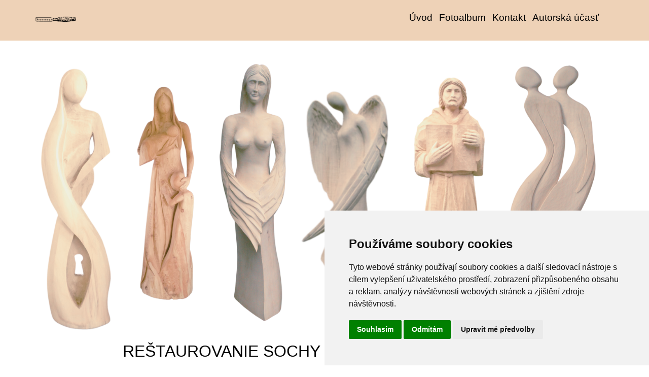

--- FILE ---
content_type: text/html; charset=UTF-8
request_url: https://www.hutira-rezby.sk/fotoalbum/restaurovanie-sochy/09.html
body_size: 6604
content:
<?xml version="1.0" encoding="utf-8"?>
<!DOCTYPE html PUBLIC "-//W3C//DTD XHTML 1.0 Transitional//EN" "http://www.w3.org/TR/xhtml1/DTD/xhtml1-transitional.dtd">
<html lang="cs" xml:lang="cs" xmlns="http://www.w3.org/1999/xhtml" xmlns:fb="http://ogp.me/ns/fb#">

<head>
<!-- Cookie Consent by FreePrivacyPolicy.com https://www.FreePrivacyPolicy.com -->
<script type="text/javascript" src="//www.freeprivacypolicy.com/public/cookie-consent/4.1.0/cookie-consent.js" charset="UTF-8"></script>
<script type="text/javascript" charset="UTF-8">
document.addEventListener('DOMContentLoaded', function () {
cookieconsent.run({"notice_banner_type":"simple","consent_type":"express","palette":"light","language":"cs","page_load_consent_levels":["strictly-necessary"],"notice_banner_reject_button_hide":false,"preferences_center_close_button_hide":false,"page_refresh_confirmation_buttons":false,"website_name":"https://www.hutira-rezby.sk/"});
});
</script>

<noscript>Cookie Consent by <a href="https://www.freeprivacypolicy.com/">Free Privacy Policy Generator</a></noscript>
<!-- End Cookie Consent by FreePrivacyPolicy.com https://www.FreePrivacyPolicy.com -->
<!-- Below is the link that users can use to open Preferences Center to change their preferences. Do not modify the ID parameter. Place it where appropriate, style it as needed. -->

    <meta http-equiv="content-type" content="text/html; charset=utf-8" />
    <meta name="description" content="Rezbárske práce
- Bytové doplnky
- Renovácia a repliky nábytku
- Nástenné hodiny
- Jednoduché stavebno-stolárske práce" />
    <meta name="keywords" content="rezbar,rezbár,Orava,Rezbárske práce,hutira,Marián,drevorezba,lavica,drevorezby,sochy,drevorezbar,drevorezbár,umenie,sochár,sochar,predaj,obraz,stolar,stolár,zrub,drevostavby" />
    <meta name="robots" content="all,follow" />
    <meta name="author" content="www.hutira-rezby.sk" />
    <meta name="viewport" content="width=device-width, initial-scale=1.0">
    <link rel="stylesheet" href="https://stackpath.bootstrapcdn.com/bootstrap/4.3.1/css/bootstrap.min.css">
    <script src="https://cdnjs.cloudflare.com/ajax/libs/popper.js/1.14.7/umd/popper.min.js"></script>
    <script src="https://stackpath.bootstrapcdn.com/bootstrap/4.3.1/js/bootstrap.min.js"></script>
    
    <title>
        Rezbárske práce  - Fotoalbum - REŠTAUROVANIE SOCHY - 09
     </title>
    <link rel="stylesheet" href="https://s3a.estranky.cz/css/uig.css" type="text/css" />
               					<link rel="stylesheet" href="/style.1692350622.1.css" type="text/css" /><style type="text/css">.logo {
    background: url('/img/picture/72/%3Adesign%3Alogofirms%3A1000000430%3Auntitled-design-111.png') center / contain no-repeat;
}</style>
<link rel="stylesheet" href="//code.jquery.com/ui/1.12.1/themes/base/jquery-ui.css">
<script src="//code.jquery.com/jquery-1.12.4.js"></script>
<script src="//code.jquery.com/ui/1.12.1/jquery-ui.js"></script>
<script type="text/javascript" src="https://s3c.estranky.cz/js/ui.js?nc=1" id="index_script" ></script><meta property="og:title" content="09" />
<meta property="og:type" content="article" />
<meta property="og:url" content="https://www.hutira-rezby.sk/fotoalbum/restaurovanie-sochy/09.html" />
<meta property="og:image" content="https://www.hutira-rezby.sk/img/tiny/289.jpg" />
<meta property="og:site_name" content="Rezbárske práce " />
<meta property="og:description" content="" />
			<script type="text/javascript">
				dataLayer = [{
					'subscription': 'true',
				}];
			</script>
			
<link rel="shortcut icon" type="image/x-icon" href="/file/1/favicon--1-.ico" />
</head>

<body class=" contact-active">
    <div id="whole-page">
        

        <!-- Because of the matter of accessibility (text browsers,
        voice readers) we include a link leading to the page content and
        navigation } you'll probably want to hide them using display: none
        in your stylesheet -->

        <a href="#articles" class="accessibility-links">Jdi na obsah</a>
        <a href="#navigation" class="accessibility-links">Jdi na menu</a>

        <button type="button" class="menu-toggle" onclick="menuToggle()" id="menu-toggle">
            <span></span>
            <span></span>
            <span></span>
        </button>

        <!-- Wrapping the document's visible part -->
        <div id="document">
        	
            <!-- header -->
            <header id="top" class="header color_a">
                 
                <div class="header-inner">
                    <a href="/" class="logo"></a>
                    
                    <!-- Such navigation allows both horizontal and vertical rendering -->
<div id="navigation">
 <div class="inner_frame">
     <nav class="navbar navbar-expand-lg navbar-light fixed-top bg-light-aplha ">
        <menu class="menu-type-standard">
            <ul class="navbar-nav ml-auto">
                    <li class=" nav-item">
  <a class="nav-link" href="/">Úvod</a>
     
</li><li class=" nav-item">
  <a class="nav-link" href="/fotoalbum/">Fotoalbum</a>
     
</li><li class=" nav-item">
  <a class="nav-link" href="/clanky/kontakt.html">Kontakt</a>
     
</li><li class=" nav-item">
  <a class="nav-link" href="/clanky/autorska-ucast.html">Autorská účasť </a>
     
</li>
            </ul>
        </menu>
    </nav>
</div>
</div>
<!-- menu ending -->

                    <!-- header -->
<section class="intro">
  <div id="header" class="header-main">
     <div class="inner_frame">
        <!-- This construction allows easy image replacement -->
        <div class="title-desktop">
           <div class="wrapper ">
    <div class="side-panel ">
        <div class="side-panel-title">
            <h1 class="head-left hidden" style="display:none;">Rezbárske práce </h1>
            <br>
            <span title="Rezbárske práce "> </span>
             <a href="" class="pt-3 soc-ico soc-ico-fb"></a>
             <a href="" class="pt-3 ml-3 soc-ico soc-ico-ig"></a>
             <a href="" class="pt-3 ml-3 soc-ico soc-ico-youtube"></a>
             <a href="" class="pt-3 ml-3 soc-ico soc-ico-pinterest"></a>
             <a href="" class="last-icon-item soc-ico soc-ico-twitter"></a>
        </div>
    </div>
</div>
        </div>
        <div id="header-decoration" class="decoration">
        </div>
     </div>
     <div class="title-mobile">
            <div class="wrapper ">
    <div class="side-panel ">
        <div class="side-panel-title">
            <h1 class="head-left hidden" style="display:none;">Rezbárske práce </h1>
            <br>
            <span title="Rezbárske práce "> </span>
             <a href="" class="pt-3 soc-ico soc-ico-fb"></a>
             <a href="" class="pt-3 ml-3 soc-ico soc-ico-ig"></a>
             <a href="" class="pt-3 ml-3 soc-ico soc-ico-youtube"></a>
             <a href="" class="pt-3 ml-3 soc-ico soc-ico-pinterest"></a>
             <a href="" class="last-icon-item soc-ico soc-ico-twitter"></a>
        </div>
    </div>
</div>
      </div>
  </div>
</section>
<!-- /header -->
 
                </div>
            </header>
           
            <div class="content-wrapper">
                <!-- body of the page -->
                <section id="content">
                    <span id="kotva"></span>
                    
                    <script language="JavaScript" type="text/javascript">
  <!--
    index_setCookieData('index_curr_photo', 289);
  //-->
</script>
<div id="slide">
<section class="galery-content ">
        <div class="container pt-3 pb-3 compact-gallery">
            <div class="row">
                <div class="col-lg-12">
                    <div class="row gallery-block">
                        <div class="p-0 item zoom-on-hover" style="background: white;">
                            
                              <h2>REŠTAUROVANIE SOCHY</h2>
                               <h3 id="photo_curr_title">
                                   09
                                </h3>
                              <div id="click">
                                <div class="slide-img">
                                  <a href="/fotoalbum/restaurovanie-sochy/08.html" class="previous-photo"  id="photo_prev_a" title="předchozí fotka"><span>&laquo;</span></a>  <!-- previous photo -->

                                  <a href="/fotoalbum/restaurovanie-sochy/09.-.html" class="actual-photo" onclick="return index_photo_open(this,'_fullsize');" id="photo_curr_a"><img src="/img/mid/289/09.jpg" alt=""   id="photo_curr_img" /></a>   <!-- actual shown photo -->

                                  <a href="#" class="next-photo"  id="photo_next_a" title="další fotka"><span>&raquo;</span></a>  <!-- next photo -->

                                   <div class="fb-like" data-href="https://www.hutira-rezby.sk/fotoalbum/restaurovanie-sochy/09.html" data-layout="standard" data-show-faces="true" data-action="like" data-share="false" data-colorscheme="light"></div>
                                </div>

                                <div class="col-lg-12 pt-0 d-table">
                                    <div class="d-table-row">
                                        <p id="photo_curr_comment">
                                          
                                        </p>
                                       
                                    </div>
                                    <div class="text-center pt-4">

                                        <div class="slidenav">
                                            <div class="slidebar">
  <a href="/fotoalbum/restaurovanie-sochy/01.html" onclick="return index_photo_show(0);" title="01">
    <img src="/img/tiny/278.jpg" width="75" height="56" alt="01" /></a>
<a href="/fotoalbum/restaurovanie-sochy/02.html" onclick="return index_photo_show(1);" title="02">
    <img src="/img/tiny/279.jpg" width="56" height="75" alt="02" /></a>
<a href="/fotoalbum/restaurovanie-sochy/03.html" onclick="return index_photo_show(2);" title="03">
    <img src="/img/tiny/280.jpg" width="75" height="56" alt="03" /></a>
<a href="/fotoalbum/restaurovanie-sochy/04.html" onclick="return index_photo_show(3);" title="04">
    <img src="/img/tiny/281.jpg" width="56" height="75" alt="04" /></a>
<a href="/fotoalbum/restaurovanie-sochy/05.html" onclick="return index_photo_show(4);" title="05">
    <img src="/img/tiny/282.jpg" width="56" height="75" alt="05" /></a>
<a href="/fotoalbum/restaurovanie-sochy/06.html" onclick="return index_photo_show(5);" title="06">
    <img src="/img/tiny/283.jpg" width="75" height="56" alt="06" /></a>
<a href="/fotoalbum/restaurovanie-sochy/07.html" onclick="return index_photo_show(6);" title="07">
    <img src="/img/tiny/284.jpg" width="56" height="75" alt="07" /></a>
<a href="/fotoalbum/restaurovanie-sochy/08.html" onclick="return index_photo_show(7);" title="08">
    <img src="/img/tiny/285.jpg" width="56" height="75" alt="08" /></a>
<a href="/fotoalbum/restaurovanie-sochy/09.html" onclick="return index_photo_show(8);" title="09">
    <img src="/img/tiny/289.jpg" width="56" height="75" alt="09" /></a>

</div>
<script type="text/javascript">
  <!--
    var index_ss_type = "full";
    var index_photo_data = new Array();
    var index_photo_currentid = 8;
//    var current_photo_a = "<!--/ u_c_p_nfull_curr_href /-->";
//    var current_photo_src = "<!--/ u_c_p_nfull_curr_src /-->";

    index_photo_data[0] = new Array();
index_photo_data[0]["src"] = "/img/mid/278/01.jpg";
index_photo_data[0]["href"] = "/fotoalbum/restaurovanie-sochy/01.-.html";
index_photo_data[0]["title"] = "01";
index_photo_data[0]["comment"] = "";
index_photo_data[1] = new Array();
index_photo_data[1]["src"] = "/img/mid/279/02.jpg";
index_photo_data[1]["href"] = "/fotoalbum/restaurovanie-sochy/02.-.html";
index_photo_data[1]["title"] = "02";
index_photo_data[1]["comment"] = "";
index_photo_data[2] = new Array();
index_photo_data[2]["src"] = "/img/mid/280/03.jpg";
index_photo_data[2]["href"] = "/fotoalbum/restaurovanie-sochy/03.-.html";
index_photo_data[2]["title"] = "03";
index_photo_data[2]["comment"] = "";
index_photo_data[3] = new Array();
index_photo_data[3]["src"] = "/img/mid/281/04.jpg";
index_photo_data[3]["href"] = "/fotoalbum/restaurovanie-sochy/04.-.html";
index_photo_data[3]["title"] = "04";
index_photo_data[3]["comment"] = "";
index_photo_data[4] = new Array();
index_photo_data[4]["src"] = "/img/mid/282/05.jpg";
index_photo_data[4]["href"] = "/fotoalbum/restaurovanie-sochy/05.-.html";
index_photo_data[4]["title"] = "05";
index_photo_data[4]["comment"] = "";
index_photo_data[5] = new Array();
index_photo_data[5]["src"] = "/img/mid/283/06.jpg";
index_photo_data[5]["href"] = "/fotoalbum/restaurovanie-sochy/06.-.html";
index_photo_data[5]["title"] = "06";
index_photo_data[5]["comment"] = "";
index_photo_data[6] = new Array();
index_photo_data[6]["src"] = "/img/mid/284/07.jpg";
index_photo_data[6]["href"] = "/fotoalbum/restaurovanie-sochy/07.-.html";
index_photo_data[6]["title"] = "07";
index_photo_data[6]["comment"] = "";
index_photo_data[7] = new Array();
index_photo_data[7]["src"] = "/img/mid/285/08.jpg";
index_photo_data[7]["href"] = "/fotoalbum/restaurovanie-sochy/08.-.html";
index_photo_data[7]["title"] = "08";
index_photo_data[7]["comment"] = "";
index_photo_data[8] = new Array();
index_photo_data[8]["src"] = "/img/mid/289/09.jpg";
index_photo_data[8]["href"] = "/fotoalbum/restaurovanie-sochy/09.-.html";
index_photo_data[8]["title"] = "09";
index_photo_data[8]["comment"] = "";

  //-->
</script>

 

                                            <div class="back" id="photo_prev_div">
                                                    <span>
                                                        <a href="/fotoalbum/restaurovanie-sochy/08.html" id="photo_ns_prev_a">&larr; Předchozí</a>

                                                    </span>
                                            </div>
                                            <div class="forward" id="photo_next_div">
                                                 <a href="/fotoalbum/restaurovanie-sochy/">Zpět do složky</a>
                                                <a href="" class="ml-2 blue-link">
                                                    <a href="#" id="photo_ns_next_a">Další &rarr;</a>

                                                </a>

                                            </div>
                                            
                                        </div>
                                        
                                    </div>
                                </div>
                            </div>
                        </div>
                    </div>
                </div>
            </div>
        </div>
</section>
  <script type="text/javascript">
    <!--
      index_photo_init ();
    //-->
  </script>
</div>


                </section>
                    
                <section class="modules">
                    <div class="modaules-in">
                         
                        
                        
                        <!-- Portrait -->
  <div id="portrait" class="section">
    <h2>Portrét
      <span id="nav-portrait" class="portrait">
      </span></h2>
    <div class="inner_frame">
      <a href="/">
        <img src="/img/portrait.1.1687695952.jpeg" width="270" height="203" alt="Portrét" /></a>
    </div>
  </div>
<!-- /Portrait -->

                        <!-- Last photo -->
  <div id="last-photo" class="section">
    <h2>Poslední fotografie
      <span id="last-photo-decoration" class="decoration">
      </span></h2>
    <div class="inner_frame">
      <div class="wrap-of-wrap">
        <div class="wrap-of-photo">
          <a href="/fotoalbum/sochy-a-zahradne-doplnky/#kotva">
            <img src="/img/mid/445/img_20240803_141544_281-2.jpg" alt="IMG_20240803_141544_281~2" width="43" height="75" /></a>
        </div>
      </div>
      <span>
        <a href="/fotoalbum/sochy-a-zahradne-doplnky/#kotva">Sochy a záhradné doplnky</a>
      </span>
    </div>
  </div>
<!-- /Last photo -->

                        
                        
                        
                        <!-- Own code -->
  <div class="section own-code-nav">
    <h2>Toplist
      <span class="decoration own-code-nav">
      </span></h2>
    <div class="inner_frame">
      <center><a href="http://www.toplist.cz/stat/897053"><script language="JavaScript" type="text/javascript">
                      <!--
                        document.write ('<img src="http://toplist.cz/count.asp?id=897053&logo=mc&http='+escape(document.referrer)+'&wi='+escape(window.screen.width)+'&he='+escape(window.screen.height)+'&cd='+escape(window.screen.colorDepth)+'&t='+escape(document.title)+'" width="88" height="60" border=0 alt="TOPlist" />');
                      //--></script><noscript><img src="http://toplist.cz/count.asp?id=897053&logo=mc" border="0" alt="TOPlist" width="88" height="60" /></noscript></a></center>                                                                          
    </div>
  </div>
<!-- /Own code -->

                        
                        <!-- Favorite links -->
  <div id="links" class="section">
    <h2>Oblíbené odkazy
        <span id="links-decoration" class="decoration">
        </span></h2>
    <div class="inner_frame">
      <ul>
        <li class="first ">
  <a href="http://rezbarstvo.sk/" title="">
  Rezbárske fórum</a></li><li class="">
  <a href="http://www.slanica.sk/" title="">
  Ubytovanie na Oravskej priehrade</a></li><li class="">
  <a href="http://www.mstein.sk/" title="">
  Dláta ktoré nestarnú </a></li><li class="">
  <a href="http://www.seliga.eu.sk/" title="">
  Rezbár a kamarát Ján Šeliga</a></li><li class="">
  <a href="http://www.rezbarjosef.estranky.cz" title="">
  Rezbár Jozef Špicl</a></li><li class="">
  <a href="http://www.rezbar-vesely.sk/" title="">
  Rezbár Róbert Veselý</a></li><li class="">
  <a href="http://www.irsa.sk/" title="">
  Andrej Irša</a></li><li class="">
  <a href="http://petrasbranislav.webnode.sk" title="">
  Branislav Petráš</a></li><li class="last ">
  <a href="https://zveropark.sk/?gclid=Cj0KCQjw1_SkBhDwARIsANbGpFs_He46o3noQO4g8qyMKRIYZYeko2dDtHq7EX8dV0QozOHujdrA8gQaAlSQEALw_wcB" title="Zveropark Žarnovica">
  Zveropark Žarnovica</a></li>
      </ul>
    </div>
  </div>
<!-- /Favorite links -->

                        
                        
                        
                        
                    </div>
                </section>
            </div>
           <footer class="footer">
               <div id="contact-nav">
    <section id="kontakt" class="footer">
        <div class="container">
            <form enctype="multipart/form-data" method="post" class="footer-form row">
            <input name="a" type="hidden" value="formsend" /> 
            <input name="formsend_email" type="hidden" value="1" /> 
                <div class="container col-md-8 col-sd-6">
                    <div class="row ">
                        <div class="col-md-12 text-center ">
                            <h3><b>Kontakt</b></h3>
                        </div>
                        <input name="a" type="hidden" value="formsend" />
                       <input name="formsend_title" type="hidden" value="Kontakt" />
                        <input name="formsend_email" type="hidden" value="1" />
                        <div class="col-md-6">
                            <input type="text" name="formsend_title" placeholder="Nadpis:" required>                        
                        </div>
                        <div class="col-md-6 ">
                            <input type="email" min="0" name="e-mail" placeholder="E-mail:" required>
                        </div>
                        <div class="col-md-12">
                            <textarea class="form-control" rows="3" type="text" name="message"
                                placeholder="Text:" required></textarea>
                        </div>
                        <div class="col-md-12 text-center ">
                              <!--/ verification_not_set /-->
                         </div>
                        <div class="col-md-12 text-center ">
                            <input type="submit" value="Odeslat" class=" btn-send pl-5 pr-5 pt-2 pb-2 mt-3" />
                        </div>
                    </div>
                </div>
                <div class=" col-md-4 col-sd-6">
                    <div class="col-md-12 mt-4 text-left">
                        <p class="contact_name">Ing. Marián Hutira</p><p class="contact_adress">Vasiľov 231, 02951</p><p class="contact_phone">telefon: ++421910979801</p><p class="contact_email">e-mail: <a href="mailto:hutira.m@gmail.com">hutira.m@gmail.com</a></p>
                        <p class="footer-social-icon">
                        <a href="" class="pt-3 soc-ico soc-ico-fb"></a>
                        <a href="" class="pt-3 ml-4 soc-ico soc-ico-ig"></a>
                        <a href="" class="pt-3 ml-3 soc-ico soc-ico-youtube"></a>
                        <a href="" class="pt-3 ml-3 soc-ico soc-ico-pinterest"></a>
                        <a href="" class="pt-3 ml-3 soc-ico soc-ico-twitter"></a>
                        </p>
                    </div>
                </div>
            </form>
        </div>

    </section>
</div>
                <!-- Footer -->
<div class="footer-inner">

</div>
<div class="footer-content">
    <a href="#" id="open_preferences_center" class="cookies-href">Update cookies preferences</a>
    <p>
        &copy; 2025 eStránky.cz <span class="hide">|</span> <a class="promolink promolink-paid" href="//www.estranky.cz/" title="Tvorba webových stránek zdarma, jednoduše a do 5 minut."><strong>Tvorba webových stránek</strong></a> 
        
        
        
        
         | <a class="up" href="#whole-page">Nahoru &uarr;</a>
        
    </p>
</div>
<!-- /Footer -->
            </footer>
            <div id="fb-root"></div>
<script async defer src="https://connect.facebook.net/cs_CZ/sdk.js#xfbml=1&version=v3.2&appId=979412989240140&autoLogAppEvents=1"></script><!-- NO GEMIUS -->
        </div>
    </div>
</body>

</html>

--- FILE ---
content_type: text/css
request_url: https://www.hutira-rezby.sk/style.1692350622.1.css
body_size: 12694
content:
@font-face {
    font-family: "FuturaPTHeavy";
    src: url("https://s3b.estranky.cz/img/d/1000000430/futuraptheavy.otf");
}
@font-face {
    font-family: "FuturaPTLight";
    src: url("https://s3b.estranky.cz/img/d/1000000430/futuraptlightoblique.otf");
}
@font-face {
    font-family: "FuturaPTBook";
    src: url("https://s3b.estranky.cz/img/d/1000000430/futuraptbook.otf");
}
@font-face {
    font-family: "FuturaPTDemi";
    src: url("https://s3b.estranky.cz/img/d/1000000430/futuraptdemi.otf");
}
@font-face {
    font-family: "FuturaPTBold";
    src: url("https://s3b.estranky.cz/img/d/1000000430/futuraptbold.otf");
}
@font-face {
    font-family: "FuturaPTExtraBold";
    src: url("https://s3b.estranky.cz/img/d/1000000430/futuraptextrabold.otf");
}

body {
    font-family: -apple-system,BlinkMacSystemFont,"Segoe UI",Roboto,"Helvetica Neue",Arial,"Noto Sans",sans-serif,"Apple Color Emoji","Segoe UI Emoji","Segoe UI Symbol","Noto Color Emoji";
   font-style: normal;
   font-weight: 200;
    color: #000;
    font-size: 16px;
}
.editor-area table td {
    padding: 0 5px!important;
}
.cookies-href {
text-align: center!important;
    display: inline-block!important;
    padding: 0 0 0.5em;
    font-size: 0.9rem;
}
textarea,
input,
input[type="email"],
input[type="text"],
input[type="button"],
input[type="submit"] {
     -webkit-appearance: none;
     border-radius: 0;
}
input[type="radio"] {
  -webkit-appearance: radio;
}
input[type="checkbox"] {
  -webkit-appearance: button;
}

button:focus {outline: none;}
.head-left {
  text-align: left;
}
input::placeholder,
textarea.form-control::placeholder {
  color: #727272;
  opacity: 1;
}

input:-ms-input-placeholder,
textarea.form-control:-ms-input-placeholder {
  color: #727272;
}

input::-ms-input-placeholder,
textarea.form-control::-ms-input-placeholder {
  color: #727272;
}

#kotva {
    position: relative;
    height: 1px;
    width: 1px;
    display: block;
}
.head-right {
  text-align: right;
}
.head-center {
  text-align: center;
}
#osm-map {
    width: 100%;
    max-width: 100%;
}
pre {
    display: block;
    font-family: monospace;
    white-space: pre;
    margin: 1em 0px;
}
address {
    display: block;
    font-style: italic;
}
u {
    text-decoration: underline;
}
s {
    text-decoration: line-through;
}

::-webkit-input-placeholder { /* Chrome/Opera/Safari */
  color: #798088;
}
::-moz-placeholder { /* Firefox 19+ */
  color: #798088;
}
:-ms-input-placeholder { /* IE 10+ */
  color: #798088;
}
:-moz-placeholder { /* Firefox 18- */
  color: #798088;
}
table {
    max-width: 880px;
}
a {
  color: #000;
}
a:active {
  color: #000;
}
.editor-area a {
  text-decoration: underline;
}
.home #photo-album h2 {
  display: none;
}
.editor-area .text-picture {
  padding: 1px;
    max-width: 100%;
    height: auto;
}
.slide.img.width {
    position: relative;
    margin: 0 auto;
    width: 100%;
    float: left;
    text-align: center;
}
.slide-img img {
    position: relative;
    z-index: 400;
    max-width: 100%;
    height: auto;
    margin-bottom: 10px;
}
#block-comments #comments {
  margin: 0 0 20px;
}
.comment:last-child {
margin-bottom: 30px;
}
.level0, .level1, .level2, .level3, .level4, .level5, .level6, .level7, .level8, .level9 {
    background: #bdcdd254;
    border-left: 3px solid #bdcdd2;
    border-radius: 4px;
    padding: 10px 10px 1px;
    margin-bottom: 10px;
}
.level1 {
  margin-left: 20px;
}

.level2 {
  margin-left: 40px;
}

.level3 {
  margin-left: 60px;
}

.level4 {
  margin-left: 80px;
}

.level5 {
  margin-left: 100px;
}

.level6 {
  margin-left: 120px;
}

.level7 {
  margin-left: 140px;
}

.level8 {
  margin-left: 160px;
}

.level9 {
  margin-left: 180px;
}
#comments-form {
  margin: 0 0 2em;
}
#block-comments .comment-headline h3 {
  font-size: 1.5rem;
}
#comments-form #c_name, 
#comments-form #c_title,
#comments-form #c_txt {
   background-color: #bdcdd254;
    margin-top: 1rem;
    display: block;
    width: 100%;
    padding: .375rem .75rem;
    font-size: 1rem;
    font-weight: 400;
    line-height: 1.5;
    margin: 0;
    border: 1px solid #bdcdd2;
}
@media(min-width: 992px) {
  #comments-form #c_name, 
  #comments-form #c_title,
  #comments-form #c_txt {
    width: 60%;
  }
}
#comments-form .clButton .submit {
  font-size: 1rem;
    border: none;
    background-color: #759daa;
    color: black;
    padding: 6px 20px;
}
#comments-form input.c_name {
  width: 25%;
}
#comments-form input.c_title {
  width: 25%;
}
input {
    border: 1px solid #a8bbc1;
}
input[type=button] {
    background: #bdcdd2;
    border: 1px solid #bdcdd2;
    font-weight: 200;
    font-size: 1rem;
    font-family: -apple-system,BlinkMacSystemFont,"Segoe UI",Roboto,"Helvetica Neue",Arial,"Noto Sans",sans-serif,"Apple Color Emoji","Segoe UI Emoji","Segoe UI Symbol","Noto Color Emoji";
}

#comments-form textarea {
    width: 35%;
}
.recaptchaContainer {
    text-align: left;
}
#content img.right-float {
    float: right;
    margin: 15px 0;
    width: 100%;
}
@media(min-width: 768px) {
  #content img.right-float {
    margin: 3px 2px 2px 15px;
    width: auto;
}
}
.page-content {
  display: -ms-flexbox;
    display: -webkit-flex;
    display: flex;
    -webkit-flex-wrap: wrap;
    -ms-flex-wrap: wrap;
    flex-wrap: wrap;
    -webkit-justify-content: center;
    -ms-flex-pack: center;
    justify-content: center;
    position: relative;
    width: 100%;
}
#content {
    display: block;
    position: relative;
    float: left;
    width: 100%;
    margin-left: 0;
    padding: 0;
    margin-bottom: 0;
}
@media(min-width: 992px) {
#content {
     padding: 0 15px;
     width: 63%;
     margin-bottom: 40px;
}
}
@media(min-width: 1100px) {
#content {
    width: 59%;
    margin-left: 20px;
    margin-right: 0;
}
}
@media(min-width: 1200px) {
#content {
    margin-left: 40px;
    margin-right: 10px;
}
}
@media(min-width: 1280px) {
#content {
    width: 62%;
    margin-left: 40px;
    margin-right: 40px;
}
}
@media(min-width: 1400px) {
#content {
    width: 63%;
}
}
@media(min-width: 2500px) {
#content {
    margin-left: 70px;
    margin-right: 70px;
}
}
.content-wrapper {
  width: 90%;
    display: block;
    height: 100%;
    position: relative;
    margin: 0 auto;
}
@media(min-width: 992px) {
.content-wrapper {
  width: 100%;
  margin: auto;
}
}
.modules {
    float: left;
    display: block;
    width: 100%;
}
@media(min-width: 768px) {
  .modules {
    width: 45%;
    margin: 40px 20px;
}
}
@media(min-width: 992px) {
  .modules {
    width: 33%;
    margin: 40px 15px;
}
}
@media(min-width: 1200px) {
  .modules {
    margin: 0;
    width: 28%;
}
}
@media(min-width: 1280px) {
  .modules {
    margin: 0;
    width: 27%;
}
}
@media(min-width: 1280px) {
  .modules {
    margin: 0;
}
}
.accessibility-links {
position: absolute;
top: -10000em;
}
.logo {
  position: relative;
  top: -7px;
  left: 0;
  width: 100%;
  max-width: 100px;
  height: 90px;
  display: inline-block!important;
    padding-top: 3.9125rem;
    padding-bottom: .3125rem;
    margin-right: 1rem;
    margin-left: 1rem;
    font-size: 1.25rem;
    line-height: inherit;
    white-space: nowrap;
    background: url("https://s3b.estranky.cz/img/d/1000000430/logo.png") no-repeat;
    background-size: contain;
    z-index: 1031;
}
@media (min-width: 992px) {
.logo {
    margin-left: 2em;
    position: absolute;
}
}
@media (min-width: 1200px) {
.logo {
    margin-left: 3em;
}
}

.menu-toggle {
   padding: .25rem .75rem!important;
    font-size: 1.25rem;
    line-height: 1;
    background-color:  #eed2b7;
    border: 1px solid rgba(0,0,0,.1)!important;
    border-radius: .25rem;
    position: absolute;
    top: 15px;
    right: 15px;
    border: 0;
    outline: none;
    padding: 0;
    cursor: pointer;
    z-index: 99999;
    display: block;
}
@media (min-width: 992px) {
.menu-toggle {
    display: none;
}
}
#breadcrumb-nav {
  display: inline-block;
  padding: 1rem 0;
}

.menu-toggle.menu-active {
  padding: 0.25rem 0.75rem 0.7rem!important;
}
.menu-toggle span {
    border-top: 2px rgba(0,0,0,0.5) solid;
    width: 1.3em;
    margin: 6px 0;
    display: block;
    transition: 0.3s all linear;
}
.menu-toggle.menu-active span:nth-of-type(1) {
    opacity: 0;
}
.menu-toggle.menu-active span:nth-of-type(2) {
    transform: rotate(45deg);
}
.menu-toggle.menu-active span:nth-of-type(3) {
    transform: rotate(-45deg);
    margin-top: -7px;
}
menu.menu-type-none li, menu.menu-type-onclick li, menu.menu-type-standard li {
    overflow: visible!important;
}
.fixed-top {
    position: relative;
    top: 0;
    right: 0;
    left: 0;
    z-index: 1030;
}

#navigation.menu-active nav {
    display: block;
    background: rgba(255, 255, 255, 1);
}
#navigation nav {
    display: none;
}
@media (min-width: 992px) {
#navigation nav {
    display: block;
}
}
#navigation {
    background: inherit;
    position: relative;
    top: 0;
    right: 0;
    left: 0;
    z-index: 1030;
    width: 100%;
    height: auto;
    background-color: #eed2b7;
}
@media (min-width: 992px) {
#navigation {
     height: auto;
     min-height: 80px;
     padding-right: 5%;
     width: 100%;
}
}
#navigation.menu-active {
  background: transparent;
}

.h1, .h2, .h3, .h4, .h5, .h6, h1, h2, h3, h4, h5, h6 {
    margin-bottom: .5rem;
    font-weight: 200;
    line-height: 1.2;
}

h1 {
  font-size: 2.4rem;
  font-weight: 200;
  font-style: normal;
  line-height: 1.3;
  word-break: break-word;
  max-height: 7.7em;
  overflow: hidden;
}
}
a {
    color: black;
    text-decoration: none;
}

a:hover {
    color: black;
    text-decoration: none;
}

a:active {
    font-family: "FuturaPTDemi" !important;
    text-decoration: none;
    color: #759daa !important;
}

#nav-column menu a:active, #nav-column menu a:hover, #nav-column menu a:focus {
    font-family: "FuturaPTDemi" !important;
    font-style: normal;
    text-decoration: none;
    color: #759daa !important;
    font-size: 1.5rem;
}
#languages .inner_frame img {
    height: 16px;
    width: auto;
    margin: 3px 0;
}
#languages h2 {display: none;}
#languages a {
  display: block;
  color: #000;
  font-size: 1.1rem;
}
#languages {
    position: fixed;
    right: 0;
    top: 50%;
    background: #bdccd1a6;
    padding: 5px 8px;
    border-top: 1px solid #fff;
    border-bottom: 1px solid #fff;
    border-left: 1px solid #fff;
    border-radius: 2px;
    z-index: 999;
}
#fb_userpage_comments, #fb_userpage_comments iframe, #fb_userpage_activity, #fb_userpage_activity iframe, .fb_iframe_widget, .fb_iframe_widget span, .fb_iframe_widget span iframe[style] {
  display: table;
}
.blue-link-title {
  font-family: Futura, "Trebuchet MS", Arial, sans-serif;
font-style: normal;
font-weight: 800;
    font-size: 1.5rem;
}
.blue-link-span {
  font-size: 1.5rem;
    font-weight: 900;
    color: #000;
}

a.blue-link:hover>span {
    color: #759daa;
}

.bg-light-aplha {
    background: rgba(255, 255, 255, 0.781);
}
@media (min-width: 992px) {
.navbar-expand-lg .navbar-nav .nav-link {
    padding-right: 0.4rem;
    padding-left: 0.4rem;
}
}
.nav-link {
  text-align: left;
  color: #000;
  padding: 0.3rem 0.5rem;
}
@media(min-width: 992px) {
  .nav-link {
    text-align: center;
  }
}

.nav-link:hover {
   font-family: -apple-system,BlinkMacSystemFont,"Segoe UI",Roboto,"Helvetica Neue",Arial,"Noto Sans",sans-serif,"Apple Color Emoji","Segoe UI Emoji","Segoe UI Symbol","Noto Color Emoji";
   font-weight: 200;
    text-decoration: none;
    color: #759daa !important;
}
.nav-item {display: block;}
@media(min-width: 992px) {
  .nav-item {display: inline-block;}
}
.nav-item .nav-link {
    font-style: normal;
    text-decoration: none;
    color: rgba(0,0,0,.6);
    font-size: 1.2rem;
}

.arrow-div, .arrow-div-dis {
    position: relative;
    display: inline-block;
}

.arrow, .arrow-top {
    max-width: 2rem;
    position: absolute;
    top: -1rem;
    left: 0;
    z-index: 98;
}

.arrow-top {
    display: none;
    z-index: 99;
}

a:hover>.arrow-div>.arrow-top {
    display: inline;
}

.arrow-galery {
    left: -1.5rem;
    max-width: 1.5rem;
    top: -0.7rem;
}

.btn-send {
    font-size: 1.25rem;
    border: none;
    background-color: #759daa;
    color: black;
    font-weight: bold;
}

.btn-send:hover {
    background-color: #759daa;
    color: white;
    font-weight: bold;
    border-color: "black";

}

.btn-main {
    font-style: normal;
    padding: .2rem .5rem;
    background: white;
    border: 0.05rem solid #505050;
   font-weight: 300;
    font-size: 0.9rem;
   float: right;
}

.btn-main:hover {
    color: #759daa;
    border: 0.05rem solid #759daa;
}
.menu-type-standard {
  width: 100%;
  margin: 0;
  padding: 0;
}
.header {
  position: relative;
}
#header .inner_frame {
background-image: url("/img/ulogo.774189.png");
 background-position-y: 30%;
    background-position-x: 50%;
    background-size: cover;
    background-repeat: no-repeat;
overflow: hidden;
width: 100%;
height: 100%;
padding-top: 45%;
position: relative;
}
.section-article-link-h3 {
  margin: 0;
}
.count-article-title {
  margin-bottom: 20px;
  display: inline-block;
}
.article.article-detail .article-img-detail {
    max-width: 100%;
    height: auto;
    max-height: 350px;
    object-fit: contain;
}
.article.article-detail .article_img {
  float: none;
  padding: 20px 15px 15px 0;
}
@media(min-width: 600px) {
.article.article-detail .article_img {
    float: left;
 }
}
.article.article-detail .editor-area .photo-wrap a img {
  padding-top: 0;
}
.article.article-detail .news-content .under-article #preview-folder .box {
  width: 100px;
}
.article.article-detail .editor-area {
  height: auto;
  overflow: visible;
}
.article .editor-area {
    padding: 0;
    height: auto;
    overflow: hidden;
}
@media(min-width: 768px) {
.article .editor-area {
    height: 25em;
}
}
@media(min-width: 1800px) {
.article .editor-area {
    height: 36em;
}
}
#articles .article {
  width: 100%;
  float: left;
  height: auto;
  background: #bdccd1;
  margin: 0 2px 2px 0;
  padding: 10px;
}
@media(min-width: 768px) {
#articles .article {
  width: 33%;
  margin: 0 2px 2px 0;
}
}
#articles {
  margin-top: 15px;
}
.news-content  .span-a-title {
}

.news-content  .date {
  font-size: 0.8rem;
}
.under-article a {float: right;}

.news-content .under-article p {
    font-size: 0.8rem;
    margin-top: 1em;
    margin-bottom: 0.5em;
}

.news-content a img {
  height: 100%;
  width: 100%;
  object-fit: cover;
  padding-top: 1.5rem;
}

.news-content .under-article a {float: none;}
.under-article-btn {
  font-size: 1.5rem;
}
.news-content, .galery-content {
   font-style: normal;
}
.galery-content .container {
 width: 100%;
}
.folder-info {
  line-height: 21px;
}
#slide {text-align: center;} 
#slide #click .slidenav .slidebar {
  margin: 15px 0;
  padding: 5px 0;
    border-top: 3px solid #92acb5;
    border-bottom: 3px solid #92acb5;
}
#slide #click .slidenav .slidebar img {
   min-height: 50px;
    min-width: 50px;
    max-width: 60px;
    max-height: 50px;
    margin: 4px 2px;
}
#slide #click .slidenav #thumbnav img {
   min-height: 50px;
    min-width: 50px;
    max-width: 60px;
    max-height: 50px;
    margin: 4px 2px;
}
#slide #click .slidenav #thumbnav {display: inline-block;}
#slide #click .slidenav #thumbnav .wrap {display: flex; margin: 10px 0;}
#slide .galery-content #photo_curr_title {
  font-size: 1.3rem;
    font-weight: 400;
}
#photo-album #photos {float: none;}
#photo-album #folders .folder.folders-main-galery-hp .photo-wrap div {
  box-shadow: 2px 3px 10px #888888;
}
#photo-album #folders .folder.folders-main-galery-hp .photo-wrap {
  margin: 0;
}
#photo-album #folders .folder.folders-main-galery-hp {
  width: 100%;
  margin: 0;
}
#photo-album #folders .folder .folder-info-h3 {
  display: inline-block;
  margin-top: 10px;
  margin-bottom: 4px;
  font-size: 1rem;
  text-transform: uppercase;
}
#photo-album h2 {
  margin-bottom: 20px;
  width: 100%;
  font-size: 1.6rem;
  font-weight: 400;
  color: #000;
}
#photo-album {
  display: block;
  margin-top: 20px;
}
@media(min-width: 768px) {
#photo-album {
    margin-top: 0;
}
}

#photo-album #folders .folder {
  margin: 15px 0;
  width: 100%;
}
@media(min-width: 768px) {
  #photo-album #folders .folder {
     margin: 15px 10px;
    width: 46.3%;
}
}

@media(min-width: 992px) {
  #photo-album #folders .folder {
  width: 31.2%;
  margin: 0 15px 15px 0;
}
}
#photo-album #folders {
  display: inline-flex;
    flex-wrap: wrap;
}
#portfolio .portfolio-description {
  align-self: flex-start;
  height: 15em;
  overflow-y: hidden;
}
#portfolio #photo-album-nav img {
  margin: 0;
}
.portfolio img {
   font-style: normal;
   color: black !important;
   font-size: 1rem;
}

.header-main {
    font-size: 1.5rem;
    color: black !important;
}
.level_2 {
    position: relative;
    width: 16em;
    padding: 0 10px;
    margin-left: 15px;
    top: 0;
    background: #bdcdd2;
    z-index: 9999;
    line-height: 23px;
    list-style: none;
    border-radius: 2px;
    display: block;
}
@media(min-width: 992px) {
.level_2 {
    position: absolute;
    display: none;
    width: 13em;
    padding: 0 10px;
    margin-left: 0;
    top: 30px;
  }
}
.level_2 a {
  font-size: 1.1rem;
  padding: 5px 0px;
  display: block;
}

.level_2 a:hover {
  text-decoration: underline;
}
.navbar {
    padding: 0 1rem;
}

#navigation .navbar menu {
display: block;
    list-style: none;
    margin: 0;
    padding: 0;
    position: relative;
    z-index: 9999;
}
.navbar-expand-lg .navbar-nav {
  display: inline-block;
  float: none;
  margin: 1rem 0.4em 0.6em;
  padding-right: 0.4rem;
  padding-left: 0.4rem;
  vertical-align: middle;
 
}
@media (min-width: 992px) {
.navbar-expand-lg .navbar-nav {
  float: right;
  width: 80%;
 text-align: right;
}
}
@media (min-width: 1200px) {
.navbar-expand-lg .navbar-nav {
  width: 85%;
}
}

.nav-ml {
    margin-left: 5rem;
}

.nav-mr {
    margin-right: 5rem;
}
.navbar-light .navbar-nav .nav-link {
    color: #000;
}
.navbar-image {
    max-width: 6rem;
}
#header .title-desktop {
  display: none;
}
@media (min-width: 992px) {
  #header .title-desktop {
    display: block;
  }
}
#header .title-mobile {
  display: block;
}
@media (min-width: 992px) {
  #header .title-mobile {
    display: none;
  }
}
#header .title-mobile .side-panel {
  position: relative;
  max-width: 100%;
  left: 0;
  visibility: visible;
}
#header .title-mobile .side-panel .side-panel-title {
  background-color: #bdcdd2;
  padding: 1rem 1rem 1rem 1rem;
  min-height: 100%;
  display: none;
}
#header .title-mobile .side-panel .side-panel-title h1 {
  font-size: 1.5rem;
  max-width: 11.2em;
}
@media (min-width: 600px) {
#header .title-mobile .side-panel .side-panel-title h1 {
  max-width: 22.2em;
}
}
@media (min-width: 768px) {
#header .title-mobile .side-panel .side-panel-title h1 {
  max-width: 28.2em;
}
}
#header .title-mobile .side-panel .side-panel-title .soc-ico {
  width: 2rem;
}
#header .title-mobile .side-panel .side-panel-title .last-icon-item {
  padding-top: 1rem;
  margin-left: 1rem;
}
@media(min-width: 992px) {
  #header .title-mobile .side-panel .side-panel-title .last-icon-item {
    margin-left: 0;
 }
}
#header .title-mobile .side-panel .side-panel-title .soc-ico-fb,
#header .title-mobile .side-panel .side-panel-title .soc-ico-ig,
#header .title-mobile .side-panel .side-panel-title .soc-ico-youtube,
#header .title-mobile .side-panel .side-panel-title .soc-ico-pinterest,
#header .title-mobile .side-panel .side-panel-title .soc-ico-twitter {
  height: 2rem;
  background-position: center;
}
#header .title-desktop .side-panel .side-panel-title {
  padding: 4rem;
  background-color: rgba(105, 100, 100, 0.25);
  min-height: 592px;
  display: none;
}
.intro:hover .side-panel {
    transition: 0.5s;
    left: 0;
    visibility: visible;
}
.side-panel {
    position: absolute;
    top: 0;
    left: 0;
    max-width: 30rem;
    transition: 0.5s;
}
@media(min-width: 768px) {
.side-panel {
    left: -30rem;
}
}

.bottom-panel {
    display: none;
}

.text-bottom {
    float: none;
    display: table-cell;
    vertical-align: bottom;
    padding: 0%;
}

.photos-shadow {
  padding: 0;
}
#photo-album-nav {
  width: 100%;
}
#photo-album .editor-area {
  width: 100%;
  float: left;
}
@media(min-width: 768px) {
  #photo-album .editor-area {
  width: 50%;
}
}
#photos {
  float: left;
  width: 100%;
  margin: 15px 0 15px;
}
@media(min-width: 768px) {
  #photos {
    width: auto;
    margin: 15px;
  }
}
#photos .galery-content .gallery-block .photo-wrap {
 float: none;
  margin: 0 4px 11px;
}
@media(min-width: 768px) {
 #photos .galery-content .gallery-block .photo-wrap {
    float: left;
  }
}
.photo-wrap {
  float: none;
  width: 100%;
}
@media(min-width: 768px) {
  .photo-wrap {
    float: left;
    width: auto;
  }
}
.photo {
  float: left;
  padding: 0;
}
@media(min-width: 600px) {
.photo {
  padding: 12px 12px 12px 5px;
 }
}

.photo:hover .text-vis {
    visibility: visible;
}

.text-vis {
    visibility: visible;
}
@media(min-width: 768px) {
    .text-vis {
        visibility: hidden;
    }
}
.hide-me[aria-expanded="true"] {
    display: none;
}
.uvod .uvod-in {
  padding: 0 0 2em;
}
@media(min-width: 992px) {
.uvod .uvod-in {
  padding: 4.6em 0 2em;
}
}
.uvod #about .text-picture {
  width: auto;
  max-width: 100%;
  height: auto;
}

.uvod {
  margin-top: 40px;
}
@media(min-width: 768px) {
  .uvod {
  margin-top: 0;
}
}
.uvod h2 {
   margin: 50px 0 0;
   font-weight: 200;
}
#articles h2 {
   font-style: normal;
   font-weight: 300;
   font-size: 1.6rem;
    color: black !important;
    margin-top: 1rem;
    margin-bottom: 2rem;
}
#articles .card-title {
     font-style: normal;
   font-weight: 200;
   font-size: 1.2rem;
    color: black !important;
    margin-top: 1rem;
    margin-bottom: .5rem;
}

.about {
    font-style: normal;
    font-size: 1rem;
    color: black;
    background-color: #eed2b7;
    padding-top: 1rem;
}
@media(min-width: 992px) {
.about {
    padding-top: 3rem;
}
}
.about h2 { 
  margin: 0 0 15px;
}
.about h2 span { 
  font-weight: bold;
}
#archive .article-archiv-photos .folder {
  float: left;
  margin-right: 20px;
}
#archive .article-archiv-photos .photo-wrap {
  float: left;
    width: auto;
    margin: 10px 0;
}
.footer-form .footer-social-icon {
  display: none;
}
.footer-form .footer-social-icon .soc-ico {
  width: 2rem;
}
.footer-content p {
  color: black;
  text-align: center;
}

.footer-content a {
  color: #fff;
    width: 100%;
    display: inline;
    text-align: center;
}

.footer {
    color: black;
    background-color: #eed2b7;
    width: 100%;
    float: left;
}

.footer h3 {
  font-size: 2rem;
}
.footer .footer-form p {
    font-size: 1.4rem;
    padding-left: 0;
}
@media(min-width: 992px) {
  .footer .footer-form p {
    padding-left: 30px;
}
}
.footer .footer-form .contact_name {
    padding-top: 2.5em;
}
.footer .footer-form .contact_phone {
  margin: 0;
}
.footer a {
    color: black;
}

.footer-form {
    margin: 0 0 3rem;
}

.footer-form div {
    margin-top: 0.5rem;
}

.footer-form textarea {
    margin-top: 1rem;
    background-color: white;
}

.footer-form textarea:hover {
    background-color: #fff;
}

.footer-form input {
    background-color: white;
    margin-top: 1rem;
    display: block;
    width: 100%;
    padding: .375rem .75rem;
    font-size: 1rem;
    font-weight: 400;
    line-height: 1.5;
}

.form-control {
    border-radius: 0px;
}
.vertical-text.text-nowrap.title-h3 {
  align-self: flex-start;
  font-size: 0.9rem;
  font-weight: 300;
  height: 16.7em;
  max-height: 250px;
  overflow-x: hidden;
}
.vertical-text {
    writing-mode: vertical-rl;
    -webkit-writing-mode: vertical-lr;
  -ms-writing-mode: vertical-lr;
}

.vertical-text span {
    text-orientation: upright;
}
.soc-ico-fb {
  background: url("https://s3b.estranky.cz/img/d/1000000430/facebook.png");
  display: inline-block;
    background-position: center;
    background-size: contain;
    background-repeat: no-repeat;
    height: 3.2em;
}
.soc-ico-ig {
    background: url("https://s3b.estranky.cz/img/d/1000000430/instagram.png");
  display: inline-block;
    background-position: center;
    background-size: contain;
    background-repeat: no-repeat;
    height: 3.2em;
}
.soc-ico-youtube {
    background: url("https://s3b.estranky.cz/img/d/1000000430/youtube.png");
  display: inline-block;
    background-position: center;
    background-size: contain;
    background-repeat: no-repeat;
    height: 3.2em;
}
.soc-ico-pinterest {
    background: url("https://s3b.estranky.cz/img/d/1000000430/pinterest.png");
  display: inline-block;
    background-position: center;
    background-size: contain;
    background-repeat: no-repeat;
    height: 3.2em;
}
.soc-ico-twitter {
    background: url("https://s3b.estranky.cz/img/d/1000000430/twitter-logo.png");
  display: inline-block;
    background-position: center;
    background-size: contain;
    background-repeat: no-repeat;
    height: 3.2em;
}

.soc-ico {
    width: 4rem;
}

.img-galery {
    object-fit: cover;
    min-height: 8rem;
    min-width: 8rem;
}

.img-fit {
    height: 100%;
    width: 100%;
    object-fit: cover;
}

.img-fit.img-portfolio {
    box-shadow: 5px 3px 10px #888888;
    min-height: 100%;
    max-height: 100%;
}
@media(min-width: 768px) {
.img-fit.img-portfolio {
  min-height: 15rem;
  max-height: 15rem;
}
}
.d-table-cell {
    padding-right: 0rem;
}

.table-row-mar {
    margin: 0rem .9rem 1rem 0rem;
}

.text-vis>span {
    font-style: normal;
    font-size: 1rem;
   margin: 0.5rem 0;
    display: block;
}

.card {
    border: none;
    margin-top: 0.5rem;
}

.preview img {
    max-width: 100%;
    height: auto;
    max-height: 21rem;
    object-fit: contain;
   width: 100%;
    border-top-left-radius: 4px;
    border-top-right-radius: 4px;
}
@media(min-width: 768px) {
  .preview img {
    max-width: 32rem;
    max-height: 11rem;
  }
}
@media(min-width: 1800px) {
  .preview img {
    max-height: 21rem;
    min-height: 21rem;
  }
}

.card-body {
    font-size: 0.75rem;
    padding: 1rem 0 0 0;
}
.card-title a {
  text-decoration: none;
}
.card-title {
    margin-top: .5rem;
    height: 2.6em;
   overflow: hidden;
}
.editor-area.news p {
    font-size: 1rem;
    color: #000;
    line-height: 24px;
    height: 6em;
    overflow: hidden;
}
.main-galery {
    padding: 0;
}
@media(min-width: 768px) {
  .main-galery {
    padding: .5rem 5px 0 0;
}
}
* {
    box-sizing: border-box;
}

.row>.column {
    padding: 0 8px;
}

.row:after {
    content: "";
    display: table;
    clear: both;
}

/* The Modal (background) */

.modal {
    display: none;
    position: fixed;
    z-index: 5000;
    left: 0;
    top: 0;
    width: 100%;
    overflow: auto;
    background-color: rgba(255, 255, 255, 0.781);
}

/* Modal Content */

.modal-content {
    top: 50%;
    background-color: transparent;
    border: none;
    align-items: center !important;
    margin: auto;
    padding: 0;
    max-width: 75%;
    transform: translate(0, -50%);
}

/* The Close Button */

.close {
    color: black;
    z-index: 200;
    position: absolute;
    top: 10px;
    right: 25px;
    font-size: 4rem;
    font-weight: bold;
}

.close:hover, .close:focus {
    color: #999;
    text-decoration: none;
    cursor: pointer;
}

.slides {
    display: none;
}

.slides img {
    box-shadow: 5px 3px 10px #888888;
    vertical-align: middle;
    width: 100%;
}

.cursor {
    cursor: pointer;
}

/* Next & previous buttons */

.prev, .next {
    cursor: pointer;
    position: absolute;
    top: 50%;
    width: auto;
    padding: 16px;
    color: white;
    font-weight: bold;
    font-size: 20px;
    transition: 0.6s ease;
    border-radius: 0 3px 3px 0;
    user-select: none;
    -webkit-user-select: none;
}

.prev {
    left: 0rem
}

/* Position the "next button" to the right */

.next {
    right: 0rem;
    border-radius: 3px 0 0 3px;
}

/* On hover, add a black background color with a little bit see-through */

.prev:hover, .next:hover {
    background-color: rgba(0, 0, 0, 0.8);
}

/* Number text (1/3 etc) */

.numbertext {
    color: #f2f2f2;
    font-size: 12px;
    padding: 8px 12px;
    position: absolute;
    top: 0;
}

.caption-container {
    text-align: center;
    background-color: black;
    padding: 2px 16px;
    color: white;
}

.arrow-background {
    opacity: 0.6;
}

.active, .arrow-background:hover {
    opacity: 1;
}

img.hover-shadow {
    transition: 0.3s;
}

.hover-shadow:hover {
    box-shadow: 0 4px 8px 0 rgba(0, 0, 0, 0.2), 0 6px 20px 0 rgba(0, 0, 0, 0.19);
}
.gallery-block {
  display: -ms-flexbox;
    display: flex;
    -ms-flex-wrap: wrap;
    flex-wrap: wrap;
    margin-right: -15px;
    margin-left: -15px;
   align-items: flex-start;
    justify-content: center;
}
.gallery-block img {
  object-fit: contain;
    min-height: 200px;
    min-width: 100%;
}
@media(min-width: 768px) {
  .gallery-block img {
    min-height: 9rem;
    min-width: 10rem;
}
}
.gallery-block .item {
    overflow: hidden;
    margin-bottom: 0;
    background: black;
    opacity: 1;
    width: 100%;
}
#eshop .eshop-table-wrapper {
  background: #bdccd1;
  margin: 0 0 8px;
    padding: 10px;
    border: 1px solid #fff;
    border-radius: 4px;
}
#eshop .checkbox-inner {
    display: inline-block;
    vertical-align: top;
}
#eshop .image-title-wrapper {
  display: inline-block;
  width: 93%;
  padding: 5px;
}
@media(min-width: 1200px) {
#eshop .image-title-wrapper {
  width: 98%;
 }
}
#eshop .image-inner {
    margin: 0 10px 0 0;
    float: left;
}
#eshop .title-inner a {
  font-weight: 400;
}
#eshop .title-inner {
   float: left;
   width: 65%;
}
@media(min-width: 420px) {
  #eshop .title-inner {
     width: 75%;
  }
}
@media(min-width: 768px) {
  #eshop .title-inner {
     width: 87%;
  }
}
@media(min-width: 1200px) {
  #eshop .title-inner {
     width: 90%;
  }
}
#eshop .remove-inner {
    display: inline-block;
    text-align: center;
    float: left;
    margin-top: -6px;
    width: 20px;
}
#eshop .remove-inner span {
  color: #000;
  font-weight: 500;
}
#eshop .text-price-wrapper .text-inner {
    margin: 15px 0 0;
    padding: 15px 0 0;
    border-top: 1px solid #fff;
}
#eshop .basket-price-text {
    font-size: 1rem;
    padding: 15px 0;
    line-height: 23px;
    font-weight: 400;
}
#eshop #baskettransport ul, #eshop #basketpayments ul {
    padding: 10px 0;
}
#eshop #basket_preview_form li {
    padding: 5px 0;
}
#eshop .text-price-wrapper input {
    border: 1px solid #fff;
    border-radius: 3px;
    text-align: center;
}
#eshop .contact-info table tbody tr td {
    float: none;
}
#eshop .registration.contact-info table tbody tr td {
    vertical-align: top;
    width: 100%;
    text-align: left;
    float: left;
}
#eshop #confirm table tbody tr td {
    vertical-align: top;
    width: auto;
    float: none;
}

#eshop #basket_preview_form table tbody tr td {
    vertical-align: initial;
    width: auto;
    text-align: left;
    float: none;
}
#eshop .registration td input {
    width: 100%;
   border: 1px solid #a8bbc1;
}
#eshop #basket_preview_form {
  width: 100%;
  background: #fff;
  border: 0;
}
#eshop #basket_preview_form table {
  margin-bottom: 20px;
}
#eshop #contactaddress, #eshop #basketpayments, #eshop #baskettransport, #eshop #deliveraddress {
  width: 100%;
}
@media(min-width: 992px) {
#eshop #contactaddress, #eshop #basketpayments, #eshop #baskettransport, #eshop #deliveraddress {
  width: 50%;
}
}
#eshop #basket_preview_form table th {
  font-size: .8rem;
  line-height: 16px;
  padding-bottom: 12px;
}
@media(min-width: 992px) {
  #eshop #basket_preview_form table th {
     font-size: 1rem;
  }
}
#eshop #basket_preview_form table td {
  font-size: .8rem;
}
@media(min-width: 992px) {
#eshop #basket_preview_form table td {
  font-size: 1rem;
}
}
#eshop #basket_preview_form td input[type="text" i] {
  width: 45%;
}
#eshop #basket_preview_form td.title, #eshop #confirm td.title {
  width: 23%;
}

#eshop .wrap {
  margin: 25px 0;
}
#eshop #steps {
  width: 100%;
  margin: 25px auto;
  display: block;
  text-align: center;
}
@media(min-width: 992px) {
#eshop #steps {
  width: 24%;
}
}
#eshop #steps ul {
 text-align: center;
 display: inline-block;
  padding: 0;
}
#eshop #steps .active {
  background: #bdcdd2;
}
#eshop .basket-back-btn .clButton a {
  padding: 3px 10px;
}
#eshop .clButton .submit {
  display: inline-block;
  background: #bdcdd2;
  border: 1px solid #bdcdd2;
  width: 100%;
  margin: 10px 0 10px;
  padding: 5px 0;
  text-align: center;
  font-weight: 400;
}
@media(min-width: 768px) {
#eshop .clButton .submit {
  width: 18rem;
  margin: 5px 0 5px;
}
}
#eshop #panel {
    width: 100%;
    margin: 10px 0px;
    overflow: hidden;
}
#eshop .container {
  padding: 0;
}
#eshop #articles .contact-info #account_info table {
  margin: 15px 0;
    width: 100%;
    float: left;
}
#eshop #articles .contact-info #account_info table td,
#eshop #articles .contact-info #billing_address table td  {
 display: table-header-group;
}

#eshop .contact-info input[type="text" i] {
  width: 100%;
}
#eshop fieldset.validation .validatin-images-set input {
    width: 100%;
    margin: 12px 0;
}
#eshop .contact-info #account_info td span,
#eshop .contact-info #billing_address td span {
    position: relative;
    display: inline;
    top: -63px;
    left: -10px;
    color: red;
}
#eshop .contact-info td span {
    position: relative;
    display: inline;
    top: -55px;
    left: -10px;
}
.gallery-block .item .image {
    transition: 0.8s ease;
    width: 100%;
}
@media (min-width: 768px) {
  .gallery-block .item .image {
    width: 0;
 }
}

@media (max-width: 991px) {
    .intro:hover .side-panel {
        left: -30rem;
        visibility: hidden;
    }
    .bottom-panel {
        display: block;
    }
    .nav-ml {
        margin-left: 0rem;
    }
    .nav-mr {
        margin-right: 0rem;
    }
}

@media (min-width: 2000px) {
    .portfolio .container {
        max-width: 1200px;
    }
}
@media (min-width: px) {
    .portfolio .container {
        max-width: 900px;
    }
}

@media (min-width: 576px) {
    .gallery-block .zoom-on-hover:hover .image {
        transform: scale(1.3);
        opacity: 0.7;
    }
}

@media not all and (min-resolution:.001dpcm) {
    @media {
        .vertical-text {
            padding-right: 5px;
        }
        .d-table-cell {
            padding-left: 20px;
        }
    }
}

hr {
    overflow: hidden;
}
#eshop #product {
  margin: 0 0 40px;
}
#eshop #product .editor-area, #eshop #basket {
      display: inline-block;
}
#eshop #basket input.add_basket {
    padding: 5px 5px 5px 25px;
    background-image: #fff url("https://s3b.estranky.cz/img/d/1000000430/basket.png") no-repeat 5px 50%;
    background-color: #bdcdd2;
    border: 1px solid #bdcdd2;
    color: #212529;
    font-size: 0.9rem;
}
#eshop #basket input.amount {
    padding: 4px;
    text-align: center;
}
#eshop .photo-wrap, #eshop #photo {
  display: table;
    overflow: hidden;
    position: relative;
}
#eshop .photo-wrap, #eshop #photo #mainpic {
  max-width: 100%;
    height: auto;
}
#eshop .photo-wrap, #eshop #photo img {
  width: 100%;
}
#eshop #zoomer_middle a#viewLightbox span {
    top: 230px;
}
#eshop #photo #zoomer_middle {
    width: 265px;
    height: 265px;
    position: relative;
}
.zoomer_eventOverlay {
z-index: 15000;
}
#eshop #product-detail {
    display: inline;
    padding: 0 25px 0;
}
#eshop #product-detail .price {
    line-height: 15px;
    font-size: 1.1rem;
}
#eshop .photo-wrap div, #eshop #photo div {
    vertical-align: top;
}
#eshop #perex {
  padding: 2rem 0 2rem;
}
#eshop #hpProducts.products h2 {
  font-size: 1.6rem;
    font-weight: 400;
    color: #000;
   margin-bottom: 20px;
    width: 100%;
}
#eshop .products .article h3 {
  font-size: 1.1rem;
  height: 5em;
  font-weight: 400;
}
.eshop-wrapper {
  display: flex;
  flex-direction: row;
  justify-content: space-around;
  background-color: #bdcdd2;
}
.eshop-inner {
  flex-direction: row;
  display: flex;
  margin: 23px auto 10px;
  width: 78%;
}
#eshop .products {
  margin: 1em 0 2em;
}
#eshop .products .article {
  width: 100%;
  padding: 15px 7px 15px 7px;
  background: #cddde2;
}
@media(min-width: 991px) { 
  #eshop .products .article {
  width: 23%;
}
}
#eshop .products .article .photo-wrap {
    width: 100%;
    height: 135px;
}
#eshop .products .article .photo-wrap.ephoto img {
  height: 125px;
    object-fit: contain;
}
#eshop .products .article img {
    width: 100%;
    height: auto;
    object-fit: cover;
}
#eshop .products .article .photo-wrap div {
  width: 100%;
}
#eshop .products .article .editor-area {
    padding: 5px 0;
    line-height: 1.35em;
}

#send-mail-list, #sendsearch {
  width: 50%;
margin-top: 6px;
float: left;
background: #bdcdd2;
border: 1px solid #bdcdd2;
  font-weight: 300;
  -webkit-border-radius: 0;
    -moz-border-radius: 0;
    border-radius: 0;
   padding: 3px 5px;
}
#mail-list .vizual-captcha {
  width: 100%;
  margin: 10px 0;
}
#login ul { 
  padding: 0;
  text-align: left;
  margin-top: 3.2em;
}
#login li { 
  display: inline-block;
}
#login input.submit {
    width: 50%;
    margin-top: 6px;
    float: left;
    background: #bdcdd2;
    border: 1px solid #bdcdd2;
    font-weight: 300;
    -webkit-border-radius: 0;
    -moz-border-radius: 0;
    border-radius: 0;
    padding: 3px 5px;
}
#login.section li {
  list-style: none;
  display: inline-block;
  padding-right: 15px;
}
#login label {
    width: 100%;
    margin-bottom: 0.1rem;
    float: none;
   text-transform: uppercase;
    font-size: .9rem;
}

#login form a {
  font-size: 1rem;
  color: #212529;
}

#login form div input {
    width: 100%;
    margin-bottom: 5px;
   border: 1px solid #bdcdd2;
}
.modaules-in {
   width: 100%;
    box-sizing: border-box;
    margin: 25px 0 0 0;
    padding: 0;
    display: inline-block;
}
@media(min-width: 992px) {
 .modaules-in {
    margin: 24px 0 0 10px;
}
}
@media(min-width: 1200px) {
 .modaules-in {
    margin: 63px 0 0 20px;
}
}
@media(min-width: 1280px) {
 .modaules-in {
    margin: 75px 0 0 0;
}
}

.modaules-in .inner_frame {
  padding: 10px 5px 10px;
}
@media(min-width: 768px) {
  .modaules-in .inner_frame {
    padding: 10px 20px 10px;
 }
}
.modaules-in .inner_frame.inner-column {
  padding: 0;
}
.modaules-in .inner_frame ul {
  padding: 0 1rem 0;
}
.modaules-in hr {
  display: none;
}

.modaules-in h2 {
    font-size: 1rem;
    font-weight: 400;
    padding: 10px;
    background: #eed2b7;
    text-transform: uppercase;
}
#links li {
  list-style: disc;
  color: ##eed2b7;
}
#links ul {
  padding: 0 1rem 0;
}
#fb-likebox-feed, #last-photo, #login, #nav-basket,  #mail-list, #search, #calendar, #rss-nav, #stats, #links, #portrait, #photo-album-nav, .modaules-in .column {
    width: 100%;
    height: auto;
    margin: 0 0 25px;
    border-radius: 2px;
    border: 1px solid #bdcdd2;
}
#portrait .inner_frame {
  text-align: center;
  margin: 0 0 10px;
}
#portrait a img {
   max-width: 100%;
    height: auto;
    max-height: 200px;
    object-fit: contain;
}
#portrait h2 {
    position: relative;
    left: 0;
    top: 0;
}
#last-photo .wrap-of-photo img {
  width: 100%;
  height: auto;
}
#last-photo a {
  margin-top: 6px;
    position: relative;
    display: inline-block;
  color: #212529;
   width: 100%;
}
#mail-list-key {
  margin-bottom: 15px;
  width: 100%;
  border: 1px solid #bdcdd2;
}
#key {
  margin-bottom: 10px;
  width: 100%;
  border: 1px solid #bdcdd2;
}
#nav-basket p {
  padding-top: 10px;
}
#nav-basket strong {
  font-weight: 100;
  font-size: 1rem;
}
#nav-basket a {
  color: #212529;
  background: #bdcdd2;
  border: 1px solid #bdcdd2;
  padding: 3px 5px;
  font-weight: 300;
  width: 50%;
    display: inline-block;
    text-align: center;
}
#nav-basket .inner_frame {
    font-size: 1rem;
}
#calendar table {
    border-collapse: collapse;
    width: 60%;
    margin: 0 auto;
    text-align: center;
}
#calendar caption {
    font-size: 0.9rem;
    text-align: center;
}
#archive-small {
    font-size: 1rem;
}
#rss-nav ul {
    list-style: disc;
    padding: 0 1rem;
    color: #bdcdd2;
}
#rss-nav a {
    font-size: 1rem;
    color: #212529;
}
#stats table {
  width: 40%;
    font-size: 1rem;
    margin-bottom: 10px;
}
#stats table th {
  font-weight: 100;
}
#eshop #basket_preview_form label {
  margin-top: .5rem;
}
#eshop .products .article span.price {
    font-weight: 500;
    text-align: left;
    font-size: 0.9rem;
    bottom: 0;
    padding: 10px 0;
}
#eshop .article .photo-wrap, #eshop #photo-detail .photo-wrap {
    margin-top: 0.7em;
}
#eshop #photo-detail {
    width: 100%;
}
@media(min-width: 768px) {
#eshop #photo-detail {
    width: 40%;
}
}
.modaules-in .inner_frame ul li {
  list-style: disc;
  color: #bdcdd2;
}

/* Galerie responsive */
#smLightbox_title {
    max-width:750px;
    position:relative;
    box-sizing: border-box;
    padding:0 10px;
}
#smLightbox_description {
    max-width:100%;
    position:relative;
    padding:5px 10px 0;
    box-sizing: border-box;
    top:10px !important;
}
#smLightbox_container {
    max-width: 100%;
    overflow: hidden;
}
@media only screen and (max-width: 991px) {
    #smLightbox_title {
        margin-top:30px ;
    }
}


/* Galerie responsive */
#smLightbox_title {
    max-width:750px;
    position:relative;
    box-sizing: border-box;
    padding:0 10px;
}
#smLightbox_description {
    max-width:100%;
    position:relative;
    padding:5px 10px 0;
    box-sizing: border-box;
    top:10px !important;
}
#smLightbox_container {
    max-width: 100%;
    overflow: hidden;
}
@media only screen and (max-width: 991px) {
    #smLightbox_title {
        margin-top:30px ;
    }
}


/* Galerie responsive */
#smLightbox_title {
	max-width:750px;
	position:relative;
	box-sizing: border-box;
	padding:0 10px;
}
#smLightbox_description {
	max-width:100%;
	position:relative;
	padding:5px 10px 0;
	box-sizing: border-box;
	top:10px !important;
}
#smLightbox_container {
	max-width: 100%;
    overflow: hidden;
}
@media only screen and (max-width: 991px) {
	#smLightbox_title {
		margin-top:30px ;
	}
}


/* Galerie responsive */
#smLightbox_title {
	max-width:750px;
	position:relative;
	box-sizing: border-box;
	padding:0 10px;
}
#smLightbox_description {
	max-width:100%;
	position:relative;
	padding:5px 10px 0;
	box-sizing: border-box;
	top:10px !important;
}
#smLightbox_container {
	max-width: 100%;
    overflow: hidden;
}
@media only screen and (max-width: 991px) {
	#smLightbox_title {
		margin-top:30px ;
	}
}


/* ------------- CUSTOM GALLERY ---------------- */
/* INIT SLIDER STYLES  */
.initSlider,
.initSlider *,
.initSlider *::after,
.initSlider *::before {
  -webkit-box-sizing: border-box;
  box-sizing: border-box;
}

.slide.hide,
.slide.hideSlide {
  display: none !important;
}

.initSlider {
  position: relative;
  z-index: 1;
  display: inline-block;
  width: 100%;
  height: 100%;
  overflow: hidden;
  opacity: 1;
}
.initSlider .firstImg {
  position: absolute;
  top: 0;
  bottom: 0;
  right: 100%;
}

.initSlider .lastImg {
  position: absolute;
  top: 0;
  bottom: 0;
  left: 100%;
}
.initSlider img {
  -webkit-user-select: none;
  -moz-user-select: -moz-none;
  -moz-user-select: none;
  -ms-user-select: none;
  user-select: none;
  -webkit-touch-callout: none;
  -webkit-user-drag: none;
  user-drag: none;
}

.initSlider .slide {
  position: relative;
  display: inline-block;
  float: left;
  overflow: hidden;
  text-align: center;
}

.initSlider .slide a {
  z-index: 55;
}

.initSlider .containerGallery {
  position: relative;
  display: inline-block;
}

.initSlider .slider__arrow {
  position: absolute;
  top: 0;
  bottom: 0;
  width: 40px;
  background: rgba(0, 0, 0, 0.4);
}
/* end INIT SLIDER STYLES */

/* SLIDER GALLERY STYLES  */
@media screen and (-webkit-min-device-pixel-ratio:0) { 
  body[data-slider-open="true"] {
     background: #000;
  }
}
body[data-slider-open="true"] {
  overflow: hidden;
}
body[data-slider-open="true"] .slider-gallery {
  display: block;
}

.slider-gallery {
  position: fixed;
  z-index: 100000;
  padding: 5px 0;
  left: 0;
  right: 0;
  top: 0;
  bottom: 0;
  width: 100%;
  height: 100%;
  overflow: auto;
  background-color: #000;
  display: none;
}
.slider-gallery .slider-gallery__header {
  display: -webkit-box;
  display: -ms-flexbox;
  display: flex;
  -webkit-box-orient: horizontal;
  -webkit-box-direction: normal;
  -ms-flex-flow: row wrap;
  flex-flow: row wrap;
  -webkit-box-align: center;
  -ms-flex-align: center;
  align-items: center;
  -webkit-box-pack: justify;
  -ms-flex-pack: justify;
  justify-content: space-between;
  padding: 0 15px 10px;
  margin-top: 15px;
}
.slider-gallery .slider-gallery__title {
  font-size: 20px;
  font-weight: 700;
  text-transform: uppercase;
  text-align: left;
  -webkit-box-flex: 1;
  -ms-flex: 1;
  flex: 1;
}
.slider-gallery .slider-gallery__position {
  font-size: 1.42857rem;
  -webkit-box-flex: 1;
  -ms-flex: 1;
  flex: 1;
}
.slider-gallery .slider-gallery__count {
  display: -webkit-box;
  display: -ms-flexbox;
  display: flex;
  -webkit-box-align: center;
  -ms-flex-align: center;
  align-items: center;
  -webkit-box-pack: center;
  -ms-flex-pack: center;
  justify-content: center;
  color: inherit;
}
.slider-gallery .slider-gallery__header-box {
  display: -webkit-box;
  display: -ms-flexbox;
  display: flex;
  -webkit-box-align: center;
  -ms-flex-align: center;
  align-items: center;
  -webkit-box-pack: end;
  -ms-flex-pack: end;
  justify-content: flex-end;
  -webkit-box-flex: 1;
  -ms-flex: 1;
  flex: 1;
}
.slider-gallery .slider-gallery__close {
  padding-left: 5px;
 cursor: pointer;
}

.slider-gallery .slider-gallery__close:hover {
  opacity: 0.6;
}
.slider-gallery .slider-gallery__description-box {
  display: -webkit-box;
  display: -ms-flexbox;
  display: flex;
  -webkit-box-orient: vertical;
  -webkit-box-direction: normal;
  -ms-flex-flow: column wrap;
  flex-flow: column wrap;
  -webkit-box-align: center;
  -ms-flex-align: center;
  align-items: center;
  -webkit-box-pack: center;
  -ms-flex-pack: center;
  justify-content: center;
  padding: 10px 10px 0;
  line-height: 1.5;
}

.slider-gallery .slider-gallery__description,
.slider-gallery .slider-gallery__comment {
  margin: 0;
  font-size: 1rem;
  font-weight: 400;
  color: #eee;
  text-align: left;
}

.slider-gallery .slider-gallery__comment {
  font-size: 0.7rem;
}

.slider-gallery .slider-gallery__arrow {
  position: absolute;
  top: 0;
  bottom: 55px;
  display: -webkit-box;
  display: -ms-flexbox;
  display: flex;
  -webkit-box-align: center;
  -ms-flex-align: center;
  align-items: center;
  margin: 0;
  color: transparent;
  text-decoration: none;
  cursor: pointer;
}
.slider-gallery .slider-gallery__arrow {
  width: 30px;
}

.slider-gallery .slider-gallery__arrow:hover {
  opacity: 0.6;
}

.slider-gallery .slider-gallery__arrow-prev {
  left: 0;
  width: 30%;
}

.slider-gallery .slider-gallery__arrow-next {
  right: 0;
  -webkit-box-pack: end;
  -ms-flex-pack: end;
  justify-content: flex-end;
  width: 70%;
}

.slider-gallery .slider-gallery__arrow-icon {
  border: solid #fff;
  border-width: 0 4px 4px 0;
  display: inline-block;
  padding: 8px;
  position: relative;
}

.slider-gallery .slider-gallery__arrow-prev-icon {
  transform: rotate(135deg);
  -webkit-transform: rotate(135deg);
  left: 10px;
}

.slider-gallery .slider-gallery__arrow-next-icon {
  transform: rotate(-45deg);
  -webkit-transform: rotate(-45deg);
  right: 10px;
}

.slider-gallery .slider-gallery__slider {
  position: relative;
  height: 80vh;
  min-height: 700px;
}

.slider-gallery .slider-gallery__slide {
  height: 100%;
}

.slider-gallery .slider-gallery__container {
  position: relative;
  height: 89vh;
  height: calc(100vh - 65px);
  padding: 0 15px;
}

.slider-gallery .slider-gallery__wrap {
  display: -webkit-box;
  display: -ms-flexbox;
  display: flex;
  -webkit-box-orient: vertical;
  -webkit-box-direction: normal;
  -ms-flex-direction: column;
  flex-direction: column;
  height: 100%;
  text-align: center;
}

.slider-gallery .slider-gallery__box {
  display: -webkit-box;
  display: -ms-flexbox;
  display: flex;
  -webkit-box-orient: vertical;
  -webkit-box-direction: normal;
  -ms-flex-direction: column;
  flex-direction: column;
  -webkit-box-align: center;
  -ms-flex-align: center;
  align-items: center;
  -webkit-box-pack: center;
  -ms-flex-pack: center;
  justify-content: center;
  -webkit-box-flex: 1;
  -ms-flex: 1;
  flex: 1;
  width: 100%;
  height: 100%;
  max-width: 90%;
  max-height: 100%;
  margin: auto;
  overflow: hidden;
}

.slider-gallery .slider-gallery__img {
  width: auto;
  height: auto;
  max-width: 100%;
  max-height: 100%;
}

.slider-gallery .containerGallery {
    height: 100%;
}

@media (max-width: 650px) {
  .slider-gallery .slider-gallery__container {
     padding: 0;
  }
}
/* end SLIDER GALLERY STYLES */

/* Foto (vyjmutí #photos definicí -> nově má samostané styly ) */
#preview-folder .box, #thumbnav .box, .folder .photo-wrap, #photo-album-nav li .photo-wrap {
  width: 100%;
  height: auto;
  float: left;
  margin: 15px 0 0;
}
#preview-folder .box div, #thumbnav .box div, .folder .photo-wrap div, #photo-album-nav li .photo-wrap div {
  height: auto;
  width: 100%;
  text-align: left;
  display: table;
  overflow: hidden;
}
#preview-folder .box div a, #thumbnav .box div a, .folder .photo-wrap div a, #photo-album-nav li .photo-wrap div a {
  height: 100%;
  border: 0;
  display: table-cell;
}
#preview-folder .box div img, #thumbnav .box div img, .folder .photo-wrap div img, #photo-album-nav li .photo-wrap div img {
  width: 100%;
  height: 100%;
  max-width: 100%;
  max-height: 100%;
  object-fit: contain;
}
@media(min-width: 768px) {
  #preview-folder .box div img, #thumbnav .box div img, .folder .photo-wrap div img, #photo-album-nav li 
    .photo-wrap div img {
      height: auto;
      max-height: 120px;
   }
}

@media (max-width: 900px) {
  #preview-folder .box, #thumbnav .box, .folder .photo-wrap, #photo-album-nav li .photo-wrap {
    width: 100%;
    height: auto;
    margin: 10px 0 0;
  }
  #preview-folder .box div, #thumbnav .box div, .folder .photo-wrap div, #photo-album-nav li .photo-wrap div {
    height: auto;
    width: 100%;
  }
}

/* speciální úprava pro detail galerie */
#photos {
  display: -webkit-box;
  display: -ms-flexbox;
  display: flex;
  -webkit-box-orient: horizontal;
  -webkit-box-direction: normal;
  -ms-flex-flow: row wrap;
  flex-flow: row wrap;
  -webkit-box-pack: justify;
  -ms-flex-pack: justify;
  justify-content: flex-start;
}
#photos::after {
  content: '';
  flex: auto;
}
#photos .slide {
    width: 15.7%;
    float: left;
    margin: 4px 4px 4px;
}
@media(min-width: 1700px) {
#photos .slide {
    width: 13.5%;
}
}
@media(min-width: 2500px) {
#photos .slide {
    width: 9.5%;
}
}
#photos .slider-gallery__wrap {
  height: 115px;
  width: 100%;
  text-align: center;
  display: table;
  overflow: hidden;
}
#photos .slider-gallery__box {
  height: 100%;
  border: 0;
  display: table-cell;
}
#photos .slider-gallery__img {
   width: 100%;
    height: 100%;
    max-height: 115px;
    cursor: pointer;
    object-fit: contain;
}
#photos .slider-gallery__description-box {
   display: none;
}

@media (max-width: 900px) {
  #photos .slide {
    width: 95%;
    height: auto;
    margin: 10px 10px 0;
  }
  #photos  .slider-gallery__wrap {
    height: auto;
    width: 100%;
  }
  #photos .slider-gallery__img {
    max-width: 100%;
    max-height: 100%;
    width: 100%;
    height: auto;
  }
}
/* Galerie responsive END */
